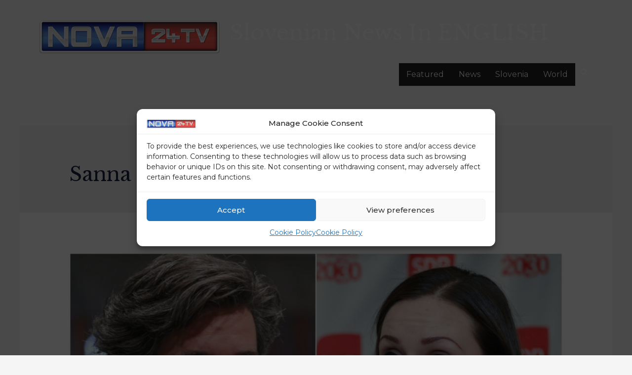

--- FILE ---
content_type: application/javascript; charset=UTF-8
request_url: https://nova24tv-eu.disqus.com/count-data.js?1=507279%20https%3A%2F%2Fhardcore-lehmann.65-108-229-32.plesk.page%2F%3Fp%3D507279
body_size: 302
content:
var DISQUSWIDGETS;

if (typeof DISQUSWIDGETS != 'undefined') {
    DISQUSWIDGETS.displayCount({"text":{"and":"and","comments":{"zero":"0 Comments","multiple":"{num} Comments","one":"1 Comment"}},"counts":[{"id":"507279 https:\/\/hardcore-lehmann.65-108-229-32.plesk.page\/?p=507279","comments":0}]});
}